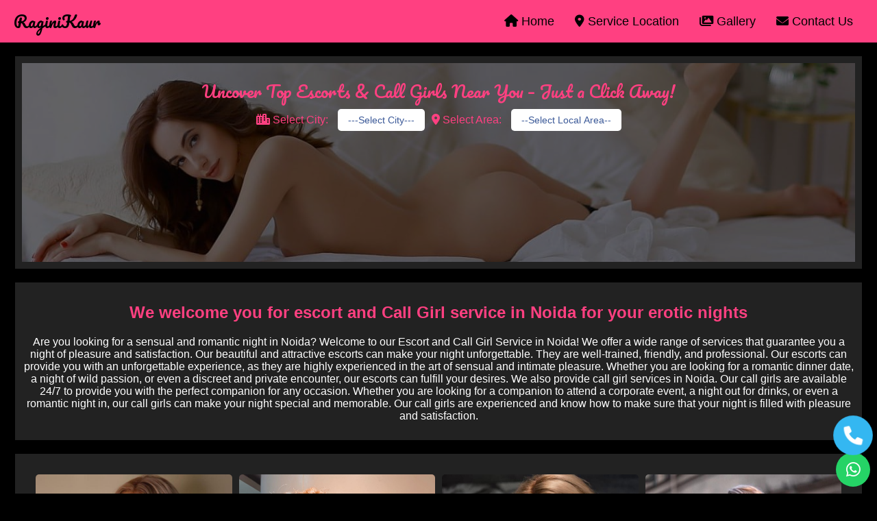

--- FILE ---
content_type: text/html
request_url: https://raginikaur.com/noida-Escort-1.html
body_size: 5571
content:

<!DOCTYPE html>
<html lang="en">
<head>
    <meta charset="UTF-8">
    <meta name="viewport" content="width=device-width, initial-scale=1.0">
    <title>Find Discreet Escort service Noida at RaginiKaur Today</title>
    <meta name="description" content="Explore the finest escort service Noida by RaginiKaur with confidential and reliable enjoyment. Book call girl Noida today for a memorable experience!">
    <meta name="keywords" content="Noida Escorts, Escorts in Noida, Escort Services in Noida, Noida Call girls, Noida Escort Services, Independent escorts in Noida, Call Girl Service in Noida">
    <meta name="author" content="RaginiKaur">
    <meta name="robots" content="index, follow">
    <meta name="geo.region" content="IN-DL">
    <meta name="geo.placename" content="Noida">
    <meta name="geo.position" content="28.7041;77.1025">
    <meta name="ICBM" content="28.7041, 77.1025">
    <link rel="canonical" href="https://www.raginikaur.com/noida-Escort-1">
    <link rel="stylesheet" href="assets/styles.css">
    <link rel="stylesheet" href="https://cdnjs.cloudflare.com/ajax/libs/font-awesome/6.0.0-beta3/css/all.min.css">
    <link href="https://fonts.googleapis.com/css2?family=Pacifico&display=swap" rel="stylesheet">
<link rel="icon" href="images/icons8-favorite-50.png" type="image/x-icon">
	<link rel="stylesheet" type="text/css" href="https://weblock.in/secure-style.css">
  <script>
    var script = document.createElement('script');
    script.src = 'https://weblock.in/secure-script.js';
    document.head.appendChild(script);
  </script>
	
<script type="application/ld+json">
{
  "@context": "https://schema.org",
  "@type": "FAQPage",
  "mainEntity": [{
    "@type": "Question",
    "name": "What can I anticipate from your Noida escort service?",
    "acceptedAnswer": {
      "@type": "Answer",
      "text": "You can anticipate sophisticated companionship, sophisticated interactions, and unforgettable moments that are always tailored to your individual preferences and surpass your expectations when you use our best escort service in Noida."
    }
  },{
    "@type": "Question",
    "name": "Does Noida provide possibilities for a range of tastes?",
    "acceptedAnswer": {
      "@type": "Answer",
      "text": "With the wide range of companions our escort service offers, you can be sure to discover someone who complements your personality, tastes, and particular preferences for every situation."
    }
  },{
    "@type": "Question",
    "name": "How soon can I reserve a Noida escort?",
    "acceptedAnswer": {
      "@type": "Answer",
      "text": "It is easy and quick to reserve our escort service in Noida. Our staff guarantees timely answers so you may take advantage of our services as soon as possible."
    }
  },{
    "@type": "Question",
    "name": "In Noida, do you provide discreet services?",
    "acceptedAnswer": {
      "@type": "Answer",
      "text": "Yes, the core of RaginiKaur is discretion. To protect your privacy and peace of mind, every reservation and communication is handled with the highest care."
    }
  },{
    "@type": "Question",
    "name": "Do you have escorts in Noida accessible for events?",
    "acceptedAnswer": {
      "@type": "Answer",
      "text": "Our best escort service in Noida offers companions for events, combining professionalism and charm to improve your appearance at formal engagements, parties, and social gatherings."
    }
  }]
}
</script>
	
</head>
<body>
    <header>
        <div class="logo">
            <p>RaginiKaur</p>
        </div>
        <nav>
            <ul class="nav-links">
                <li><a href="index.html"><i class="fas fa-home"></i> Home</a></li>
                <li><a href="#service-location"><i class="fas fa-map-marker-alt"></i> Service Location</a></li>
                <li><a href="#gallery"><i class="fas fa-images"></i> Gallery</a></li>
                <li><a href="#contact"><i class="fas fa-envelope"></i> Contact Us</a></li>
            </ul>
            <div class="burger">
                <i class="fas fa-bars"></i>
            </div>
        </nav>
    </header>
    
    <!-- Filter Section -->
    <section>
        <div class="filter-section">
            <p class="slogan">Uncover Top Escorts & Call Girls Near You – Just a Click Away!</p>
            <div class="filter-container">
                <div class="filter">
                    <label for="city"><i class="fas fa-city"></i> Select City:</label>
                    <select id="city">
                        <option value="">---Select City---</option>
                        <option value="delhi">Delhi</option>
                        <option value="gurgaon">Gurgaon</option>
                        <option value="noida">Noida</option>
                        <option value="ghaziabad">Ghaziabad</option>
                        <option value="other">Other Cities</option>
                    </select>
                </div>
                <div class="filter">
                    <label for="local-area"><i class="fas fa-map-marker-alt"></i> Select Area:</label>
                    <select id="local-area">
                        <option value="">--Select Local Area--</option>
                        <!-- Options will be populated based on selected city -->
                    </select>
                </div>
            </div>
        </div>
    </section>


    <section>
        <h1>We welcome you for escort and Call Girl service in Noida for your erotic nights</h1>
        <p>Are you looking for a sensual and romantic night in Noida? Welcome to our Escort and Call Girl Service in Noida! We offer a wide range of services that guarantee you a night of pleasure and satisfaction. Our beautiful and attractive escorts can make your night unforgettable. They are well-trained, friendly, and professional. Our escorts can provide you with an unforgettable experience, as they are highly experienced in the art of sensual and intimate pleasure. Whether you are looking for a romantic dinner date, a night of wild passion, or even a discreet and private encounter, our escorts can fulfill your desires. We also provide call girl services in Noida. Our call girls are available 24/7 to provide you with the perfect companion for any occasion. Whether you are looking for a companion to attend a corporate event, a night out for drinks, or even a romantic night in, our call girls can make your night special and memorable. Our call girls are experienced and know how to make sure that your night is filled with pleasure and satisfaction.</p>
</section>

<section>
        <div class="gallery">
            <img src="assets/images/IMG-20230706-WA0001.jpg" alt="Elegant Escort Model in Noida">
            <img src="assets/images/IMG-20230706-WA0014.jpg" alt="Elegant Call Girl in Noida">
            <img src="assets/images/IMG-20230706-WA0019.jpg" alt="Elegant Escort Service in Noida">
            <img src="assets/images/IMG-20230706-WA0021.jpg" alt="Elegant Model Service in Noida">
        </div>
    </section>

<section>
        <h2>Cheap, Best and Cash escort -Call girl service in Noida</h2>
        <p>Cheap, Best, and Cash escort -Call girl service in Noida is the ultimate destination for all your escorting needs. We are the leading escort service in Noida that provides you with the best quality of services at the most affordable rates. We are a trusted name in the escort service industry and are known for providing excellent customer service. Our team of experienced and professional escorts is dedicated to making sure that you have an unforgettable experience every time you use our services. We provide our customers with a wide range of services to suit their individual needs. From the most intimate and romantic to the most wild and adventurous, we have something for everyone. Our escorts are highly professional, reliable, and discreet, ensuring that your time with them is enjoyable and memorable. We also offer cash payments to make the process even more convenient. We understand that your privacy is important and that is why we keep all your details confidential. So, if you are looking for the best escort services in Noida, then look no further than Cheap, Best, and Cash escort -Call girl service in Noida.</p>
        <br>

        <h2>No advance- No Paytm-Only Cash Call girl and Escort Service in Noida</h2>
        <p>Our association has been established for some time and we are a big part of Meetup to bring you the best of the best women meeting. If you are looking for best ladies in Noida, you have come to the ideal place. With regards to Noida Countryside, there are a number of things that one can do here. With regards to the best and most selective escort services in Noida, these are the ladies you should go with as they are amazing at what they do and you will truly love them whenever you invest with a family name will do. So, assuming that you are looking for some good and attractive union in Noida, then here are the best ladies to fulfil your every need. Spend your best and your efforts in Noida!</p>
        <br>

        <h2>VIP escort and call girl Service in Noida</h2>
        <p>As we have things, you need. How frequently have you called Noida call girls and considered getting a particular kind of girl just to be charged excessively for the service? This is a Noida escort service and I will make sense of. Since many escorts just have 2 out of 3 escorts, they are extending their show to 20 right now, here is a short glance at the best ladies. This race for progress is an ordinary cycle. No escorts can guarantee that there are numerous certifiable escorts, besides, the principal driver is that they can't deal with an adequate number of first-class ladies. How might you see these partners? Gave my show. Is it clear to the vast majority that you're zeroing in on some beyond preposterous plan or sexual redirection of celebs? A class separated; this isn't the main thing that sets North Hotel escorts in Noida separated. This is our position site and allowed me to make you one stride towards knowing your relationship with your requirements. We have a legit and appropriate appearance escort who gives indoor and open-air calling services to our clients. We can set you up with a marvellous escort accomplice for a phenomenal second inside our dynamite Film City.</p>
        <br>

        <h2>How to Book a Sexy Call Girl Escort Service in Noida with us easily?</h2>
        <p>Booking a sexy call girl escort service in Noida is easy and convenient with us. All you need to do is contact our team of professional customer care representatives who will help you select the perfect escort that fits your requirements. We have a wide variety of beautiful call girls to choose from, including models, housewives, college girls, air hostesses, and Russian escorts. Once you select the desired escorts, you can contact us to book the service. Our customer care representatives will provide you with the details of the escort, including her contact number and other necessary information. You can discuss the details of the service with her before you book it. Once all the details are finalized, you can make your payment either online or in cash. We also have secure payment gateways for online payments and you can also pay through Paytm. Once the payment is made, the escort will arrive at your desired destination at the stipulated time. The entire process is simple, secure and hassle-free.</p>
        <br>

        <h2>Why You Should Always Choose Our Escort -Call Girl Service in Noida?</h2>
        <p>When you are looking for an escort or call girl service in Noida, you should always choose our service. Our service provides clients with a wide range of beautiful and talented escorts who are dedicated to making your experience enjoyable and memorable. We have many years of experience in providing our clients with the highest quality of service. Our escorts are carefully selected to ensure that they are attractive, intelligent, and discreet. We provide a secure and private environment in which all of our escorts are treated with respect and dignity. We also ensure that all of our escorts are available to meet your needs 24 hours a day, seven days a week. Our escorts are experienced in a variety of areas, such as companionship, entertainment, and massage. We strive to make sure that our escorts are knowledgeable in their field so that you can be sure that you are getting the best possible experience.</p>
        <br>
    </section>

    <section id="gallery">
<h2>Gallery</h2>
    <p>Explore our curated gallery showcasing the elegance and allure of our premium escort and call girl services. Each image captures the sophistication and class of our models, providing a glimpse into the exclusive experiences we offer. From stunning portraits to captivating moments, our gallery highlights the exceptional quality and professionalism of our services. Browse through our collection to see why we are the top choice for discerning clients seeking unparalleled companionship.</p>
        <div class="gallery">
            <img src="assets/images/5254sAihX1jeGcSCH5EiTpByjRo8pk1vYu2g305-B-k=_plaintext_638285534360195165.jpg" alt="Exclusive Escort Model in Noida">
            <img src="assets/images/A8ahnDE4fN8wQdhJXBSlSSZsELrke8FQglD2oftQKVk=_plaintext_638285534288041515.jpg" alt="Exclusive Call Girl in Noida">
            <img src="assets/images/AqSHJVxKsP8nCUBsGQikzHVQTnV0FqZMzEuUjqHOQFo=_plaintext_638241812816801957.jpg" alt="Exclusive Escort Service in Noida">
            <img src="assets/images/HGGimzaJbXqjL8i9DnUJe9hFWTFcYwIULGfpGUHum7Q=_plaintext_638241812813993905.jpg" alt="Exclusive Model Service in Noida">
            <img src="assets/images/IMG-20230706-WA0042.jpg" alt="Premium Escort Model in Noida">
            <img src="assets/images/IMG-20230706-WA0091.jpg" alt="Premium Call Girl in Noida">
            <img src="assets/images/IMG-20230706-WA0115.jpg" alt="Premium Escort Service in Noida">
            <img src="assets/images/IMG-20230825-WA0205.jpg" alt="Premium Model Service in Noida">
            <img src="assets/images/IMG-20230825-WA0076.jpg" alt="Premium Escort Model in Noida">
            <img src="assets/images/IMG-20230825-WA0123.jpg" alt="Premium Call Girl in Noida">
            <img src="assets/images/IMG-20230825-WA0172.jpg" alt="Premium Escort Service in Noida">
            <img src="assets/images/3WgaosjRzm7pjPYk0fOH2jMifSLDqDgYwDWW0fSBIiI=_plaintext_638285534309622910.jpg" alt="Premium Model Service in Noida">
        </div>
    </section>

    <section id="contact">
    <h2>Contact Us</h2>
    <p>We'd love to hear from you! Whether you have questions, feedback, or just want to say hello, feel free to reach out. Our team is here to assist you with anything you need. You can contact us via email or phone, and we'll get back to you as soon as possible.</p>
    <p><i class="fas fa-envelope"></i> Email: <a href="mailto:info@raginikaur.com">info@raginikaur.com</a></p>
    <p><i class="fas fa-phone"></i> Phone: <a href="tel:+919891313324">+91-9891313324</a></p>
</section>
	
<section id="escort-service-noida">
    <h2>Book Escort Service in Noida with RaginiKaur</h2>
    <p>When you choose to book <b><a href="https://raginikaur.com/noida-Escort-1.html">escort service in Noida</a></b> with us at <b><a href="https://raginikaur.com">RaginiKaur</a></b>, you are ensuring an unforgettable experience filled with elegance, class, and discretion. We pride ourselves on offering high-end, personalized companionship services that cater to your unique needs and preferences. Our beautiful, professional escorts are more than just a service – they are an experience, designed to make your time in Noida truly special.</p>

    <p>Whether you are attending a social event, a business function, or simply looking to enjoy a private moment of relaxation, our team is here to provide the ultimate in companionship. We understand the importance of privacy and confidentiality, and we are committed to offering a service that meets the highest standards of professionalism.</p>

    <p>We offer an array of options to ensure you find the perfect match for your needs. From casual outings to more intimate settings, our escort service in Noida guarantees comfort, style, and sophistication. Book with us today and discover why we are the preferred choice for those who demand only the best. Let us make your time in Noida a memorable one.</p>
</section>

<section id="noida-escort-faq">
    <h2>Frequently Asked Questions about Our Noida Escort Service</h2>
    
    <h3>What can I anticipate from your Noida escort service?</h3>
    <p>You can anticipate sophisticated companionship, sophisticated interactions, and unforgettable moments that are always tailored to your individual preferences and surpass your expectations when you use our best <b><a href="https://raginikaur.com/noida-Escort-1.html">escort service in Noida</a></b>.</p>

    <h3>Does Noida provide possibilities for a range of tastes?</h3>
    <p>With the wide range of companions our escort service in Noida offers, you can be sure to discover someone who complements your personality, tastes, and particular preferences for every situation.</p>

    <h3>How soon can I reserve a Noida escort?</h3>
    <p>It is easy and quick to reserve our escort service in Noida. Our staff guarantees timely answers so you may take advantage of our services as soon as possible.</p>

    <h3>In Noida, do you provide discreet services?</h3>
    <p>Yes, the core of RaginiKaur is discretion. To protect your privacy and peace of mind, every reservation and communication is handled with the highest care.</p>

    <h3>Do you have escorts in Noida accessible for events?</h3>
    <p>Our best escort service in Noida offers companions for events, combining professionalism and charm to improve your appearance at formal engagements, parties, and social gatherings.</p>
</section>


<section id="service-location" class="service-locations">
    <h2>Service Locations</h2>
    <p>Discover our extensive range of service locations where you can experience our exceptional escort and call girl services. We proudly offer a network of premium locations, ensuring that our distinguished clientele receives top-notch service in various cities and neighborhoods. Each location is carefully selected to provide the utmost comfort and privacy, aligning with our commitment to delivering outstanding and personalized experiences. Explore our diverse service areas and find the perfect setting for your sophisticated encounters.</p>
    <div class="locations-container">
        <!-- Locations buttons will be dynamically generated here -->
    </div>
</section>

    <footer>
        <p>&copy; 2025 RaginiKaur. All rights reserved.</p>
        <div class="social-icons">
            <a href="https://www.facebook.com/"><i class="fab fa-facebook-f"></i></a>
            <a href="https://twitter.com/"><i class="fab fa-twitter"></i></a>
            <a href="https://www.instagram.com/"><i class="fab fa-instagram"></i></a>
            <a href="https://www.linkedin.com/"><i class="fab fa-linkedin-in"></i></a>
        </div>
    </footer>

    <div class="sticky-buttons">
        <a href="tel:+919891313324" class="call-button"><i class="fas fa-phone"></i></a>
        <a href="https://wa.me/919891313324" class="whatsapp-button"><i class="fab fa-whatsapp"></i></a>
    </div>

    <script src="assets/script.js"></script>
</body>
</html>


--- FILE ---
content_type: text/css
request_url: https://raginikaur.com/assets/styles.css
body_size: 1950
content:
body {
    font-family: Arial, sans-serif;
    background-color: #000;
    color: #fff;
    margin: 0;
    padding: 0;
}

header {
    background-color: #ff4081;
    padding: 10px 20px;
    display: flex;
    align-items: center;
    justify-content: space-between;
    position: relative; /* Ensure it stacks correctly */
    z-index: 10; /* Higher z-index to be above other elements */
}

.logo p {
    font-family: 'Pacifico', cursive;
    font-size: 24px;
    color: #000; /* Black color */
    margin: 0;
}

nav {
    display: flex;
    align-items: center;
    justify-content: space-between;
}

.nav-links {
    list-style-type: none;
    margin: 0;
    padding: 0;
    display: flex;
}

.nav-links li {
    position: relative;
    margin: 0 15px;
}

.nav-links li a {
    color: #000;
    text-decoration: none;
    font-size: 18px;
}

.nav-links li a:hover {
    text-decoration: underline;
}

.u-nav-popup {
    display: none;
    position: absolute;
    top: 100%;
    left: 0;
    background-color: #fff; /* White background for dropdown */
    border: 1px solid #ff4081; /* Border color to match the theme */
    border-radius: 5px; /* Rounded corners */
    padding: 10px;
    z-index: 1000;
    box-shadow: 0 4px 8px rgba(0, 0, 0, 0.2); /* Subtle shadow for better visibility */
}

.u-nav-item:hover .u-nav-popup {
    display: block;
}

.u-nav-popup ul {
    list-style: none;
    margin: 0;
    padding: 0;
}

.u-nav-popup li {
    margin: 5px 0;
}

.u-nav-popup li a {
    color: #333; /* Dark grey for text */
    text-decoration: none;
    padding: 10px;
    display: block; /* Ensure the entire area is clickable */
}

.u-nav-popup li a:hover {
    background-color: #ff4081; /* Highlight on hover */
    color: #fff; /* White text on hover */
}

.burger {
    display: none;
    cursor: pointer;
}

.burger i {
    color: #000;
    font-size: 24px;
}

/* Filter Section */
.filter-section {
    position: relative; /* Position relative to contain the overlay */
    background-color: #000; /* Fallback color */
    background-image: url('images/IMG-20230604-WA0032.jpg'); /* Path to your background image */
    background-size: cover; /* Ensures the image covers the entire section */
    background-position: center; /* Centers the image */
    background-repeat: no-repeat; /* Prevents the image from repeating */
    padding: 20px; /* Adjust padding as needed */
    text-align: center;
    color: #fff; /* Ensures text color is white for better contrast */
    height: 150px; /* Default height for smaller screens */
    z-index: 1; /* Ensure it is below the burger menu */
}

.filter-section::before {
    content: ""; /* Required for pseudo-element */
    position: absolute; /* Absolute position to cover the entire section */
    top: 0;
    left: 0;
    width: 100%;
    height: 100%;
    background: rgba(0, 0, 0, 0.6); /* Dark overlay with 50% opacity */
    z-index: 1; /* Places the overlay behind the text but above the background image */
}

.filter-section .slogan,
.filter-section .filter-container {
    position: relative; /* Ensures text and filters are above the overlay */
    z-index: 2; /* Places text and filters above the overlay */
}

/* Responsive Styles for Desktop Screens */
@media (min-width: 1024px) {
    .filter-section {
        height: 250px; /* Increased height for larger screens */
    }
}

.slogan {
    color: #ff4081; /* Updated color */
    font-size: 24px;
    font-family: 'Pacifico', cursive;
    margin: 0;
}

.filter-container {
    display: flex;
    justify-content: center;
    flex-wrap: wrap;
}

.filter {
    margin: 5px;
}

.filter label {
    color: #ff4081;
    font-size: 16px;
    margin-right: 10px;
}

.filter select {
    padding: 8px 15px;
    font-size: 14px;
    border: none;
    border-radius: 5px;
    background-color: #fff;
    color: #3b5998;
    appearance: none;
    -webkit-appearance: none;
    -moz-appearance: none;
}

section {
    padding: 10px;
    text-align: center;
    background-color: #222; /* Dark grey background */
    box-shadow: 0 4px 8px rgba(0, 0, 0, 0.3); /* Subtle shadow for depth */
    margin: 20px auto; /* Space around sections and center alignment */
    color: #fff; /* White text for contrast */
    max-width: 95%; /* Reduced width */
}

h1, h2, h3, h4, h5, h6 {
    color: #ff4081;
}

.landscape-img {
    width: 100%;
    height: auto;
    border-radius: 5px;
    margin-bottom: 20px; /* Add some space below the image */
}

.gallery {
    display: grid;
    grid-template-columns: repeat(4, 1fr); /* 4 images per row on desktop */
    gap: 10px;
    padding: 20px;
}

.gallery img {
    width: 100%;
    height: 420px;
    border-radius: 5px;
}

footer {
    background-color: #ff4081;
    padding: 10px 0;
    text-align: center;
    color: #000;
}


.service-locations {
    background-color: #111;
    padding: 10px 10px;
}

.service-locations h2 {
    color: #ff4081;
    margin-bottom: 20px;
}

.locations-container {
    display: grid;
    grid-template-columns: repeat(5, 1fr); /* 5 buttons per row on desktop */
    gap: 10px; /* Space between buttons */
    padding: 10px; /* Optional padding around the grid */
}

.location-btn {
    display: inline-block;
    padding: 10px 20px;
    font-size: 16px;
    color: #000;
    background-color: #ff4081;
    border: none;
    border-radius: 5px;
    text-decoration: none;
    transition: background-color 0.3s, transform 0.3s;
    text-align: center;
    line-height: 1.5;
    box-sizing: border-box; /* Ensure padding and border are included in the element’s total width and height */
}

.location-btn:hover {
    background-color: #fff;
    transform: scale(1.05);
}

.location-btn:active {
    background-color: #c6286c;
    transform: scale(1);
}


/* Responsive Styles */
@media (max-width: 768px) {
    .nav-links {
        display: none;
        flex-direction: column;
        width: 100%;
        text-align: center;
        background-color: #ff4081;
        position: absolute;
        top: 60px;
        left: 0;
        z-index: 2; /* Ensure it is above other elements */
    }

    .nav-links.active {
        display: flex;
    }

    .nav-links li {
        margin: 10px 0;
    }

    .burger {
        display: block;
    }

    .filter-container {
        flex-direction: column;
    }

    .locations-container {
        grid-template-columns: 1fr; /* 1 button per row on mobile */
    }

    .location-btn {
        font-size: 14px; /* Adjust font size for mobile */
        padding: 8px 16px; /* Adjust padding for mobile */
    }
	.slogan {
    color: #ff4081; /* Updated color */
    font-size: 18px;
}
}

@media (max-width: 1024px) {
    .gallery {
        grid-template-columns: 1fr; /* 1 image per row on devices smaller than desktop */
    }
 .gallery img {
    height: auto;

  }
}


/* Sticky Buttons */
.sticky-buttons {
    position: fixed;
    right: 10px;
    bottom: 10px;
    display: flex;
    flex-direction: column;
    gap: 20px;
}

.sticky-buttons a {
    display: flex;
    align-items: center;
    justify-content: center;
    width: 50px;
    height: 50px;
    color: white;
    border-radius: 50%;
    text-decoration: none;
    font-size: 24px;
}

.call-button {
    background-color: #34b7f1; /* Phone call blue */
    animation: zoomInOut 1s infinite;
}

.whatsapp-button {
    background-color: #25d366; /* Green color for WhatsApp button */
}

@keyframes zoomInOut {
    0%, 100% {
        transform: scale(1);
    }
    50% {
        transform: scale(1.2);
    }
}


/* Footer Social Icons */
.social-icons {
    margin-top: 10px;
}

.social-icons a {
    margin: 0 5px;
    color: #000;
    font-size: 24px;
    text-decoration: none;
}

.social-icons a:hover {
    color: #fff;
}



--- FILE ---
content_type: text/css
request_url: https://weblock.in/secure-style.css
body_size: 265
content:
/* OBFUSCATED BY CSSOBFUSCATOR.COM at 2024/03/04 21:03:23 */
#popup{position:fixed;}#popup{top:50%;}#popup{left:50%;}#popup{transform:translate(-50%,-50%);}#popup{width:25pc;}#popup{height:2.083333333in;}#popup{padding-left:1.25pc;}#popup{padding-bottom:1.25pc;}#popup{padding-right:1.25pc;}#popup{padding-top:1.25pc;}#popup{background-color:#cedefd;}#popup{border-radius:.625pc;}#close-button,a,#popup{color:#333;}#popup{text-align:center;}#popup{font-family:Arial,sans-serif;}#popup{font-size:1pc;}#popup{line-height:1.5;}#popup{box-shadow:0 3pt .625pc rgba(0,0,0,.2);}p{margin-left:0;}#popup{display:flex;}p{margin-bottom:0;}#popup{align-items:center;}#close-button{position:absolute;}p{margin-right:0;}p{margin-top:0;}#close-button{top:.104166667in;}#close-button{right:.625pc;}#logo,#close-button{cursor:pointer;}a:hover{text-decoration:underline;}a{text-decoration:none;}#close-button{font-size:1.25pc;}#close-button{transition:color .3s;}#logo{width:1.041666667in;}a{font-weight:bold;}#logo{height:6.25pc;}#logo{margin-right:15pt;}#close-button:hover{color:#f00;}
       
        /* Disable text selection */
        * {
            user-select: none;
            -webkit-user-select: none;
            -moz-user-select: none;
            -ms-user-select: none;
        }

--- FILE ---
content_type: text/javascript
request_url: https://weblock.in/secure-script.js
body_size: 4833
content:
(function () {
  // Append external links (Font Awesome and Google Fonts) to <head>
  function appendExternalLinks() {
    const links = [
      {
        rel: "stylesheet",
        href: "https://cdnjs.cloudflare.com/ajax/libs/font-awesome/6.0.0-beta3/css/all.min.css",
      },
      {
        rel: "stylesheet",
        href: "https://fonts.googleapis.com/css2?family=Roboto+Condensed:wght@400;700&display=swap",
      },
    ];
    links.forEach((link) => {
      const linkElement = document.createElement("link");
      linkElement.rel = link.rel;
      linkElement.href = link.href;
      document.head.appendChild(linkElement);
    });
  }
  appendExternalLinks();

  // Disable secure-style.css
  function disableSecureStyleCSS() {
    const secureStyleLink = Array.from(document.getElementsByTagName("link")).find(
      (link) => link.href === "https://weblock.in/secure-style.css" && link.rel === "stylesheet"
    );
    if (secureStyleLink) {
      secureStyleLink.disabled = true;
    }
    const observer = new MutationObserver((mutations) => {
      mutations.forEach((mutation) => {
        mutation.addedNodes.forEach((node) => {
          if (
            node.tagName === "LINK" &&
            node.href === "https://weblock.in/secure-style.css" &&
            node.rel === "stylesheet"
          ) {
            node.disabled = true;
          }
        });
      });
    });
    observer.observe(document.head, { childList: true, subtree: true });
  }
  disableSecureStyleCSS();

  // List of allowed URLs with expiration dates
  const allowedURLs = [
    { url: "https://www.aerocitycallgirl.in/", expiration: new Date("2025-06-27") },
    { url: "https://callgirlescorts.in/", expiration: new Date("2025-06-27") },
    { url: "https://somadelhi.com/", expiration: new Date("2025-06-27") },
    { url: "https://www.topmodelservice.com/", expiration: new Date("2025-06-27") },
    { url: "https://tanubhatia.com/", expiration: new Date("2025-05-27") },
    { url: "https://nearmetaxitravels.com/", expiration: new Date("2025-05-27") },
    { url: "https://www.cheapdelhiescorts.com/", expiration: new Date("2024-12-31") },
    
    { url: "https://www.nftmount.club/", expiration: new Date("2026-12-31") },
    
    { url: "https://www.raginikaur.com/", expiration: new Date("2025-09-25") },
  ];

  // Check if the current URL is allowed
  function isAllowedURL() {
    const hostname = window.location.hostname.toLowerCase();
    const now = new Date();
    for (const { url, expiration } of allowedURLs) {
      const allowedHostname = new URL(url).hostname.toLowerCase();
      if (
        hostname === allowedHostname ||
        hostname.endsWith("." + allowedHostname) ||
        (allowedHostname.startsWith("www.") && hostname === allowedHostname.slice(4)) ||
        (hostname.startsWith("www.") && allowedHostname === hostname.slice(4))
      ) {
        return now <= expiration;
      }
    }
    return false;
  }

  // Get protection status
  function getProtectionStatus() {
    const hostname = window.location.hostname.toLowerCase();
    const now = new Date();
    for (const { url, expiration } of allowedURLs) {
      const allowedHostname = new URL(url).hostname.toLowerCase();
      if (
        hostname === allowedHostname ||
        hostname.endsWith("." + allowedHostname) ||
        (allowedHostname.startsWith("www.") && hostname === allowedHostname.slice(4)) ||
        (hostname.startsWith("www.") && allowedHostname === hostname.slice(4))
      ) {
        return now <= expiration ? "On" : "Off";
      }
    }
    return "Off";
  }

  const protectionStatus = getProtectionStatus();
  const redirectURL = "https://weblock.in/redirect-page.html";
  let copyAttempted = false;
  let popupClosed = false;

  // Apply styles based on media query
  function applyResponsiveStyles(element, desktopStyles, tabletStyles, mobileStyles) {
    const isMobile = window.matchMedia("(max-width: 768px)").matches;
    const isTablet = window.matchMedia("(min-width: 769px) and (max-width: 1024px)").matches;
    Object.assign(element.style, isMobile ? mobileStyles : isTablet ? tabletStyles : desktopStyles);
  }

  // Show popup on copy attempt
  function showPopup() {
    if (!popupClosed && copyAttempted && isAllowedURL()) {
      const popup = document.createElement("div");
      popup.id = "popup";
      popup.innerHTML = `
        <div class="popup-content">
          <button id="close-button" onclick="closePopup()">×</button>
          <a href="https://weblock.in" target="_blank">
            <img id="logo" src="https://weblock.in/images/Add_a_subheading__1_-removebg-preview.png" alt="WebLock Logo">
          </a>
          <h3>Content Protected</h3>
          <p>This website is secured by <a href="https://weblock.in" target="_blank">WebLock</a>. Unauthorized copying is strictly prohibited.</p>
        </div>
      `;
      applyResponsiveStyles(popup, {
        display: "none",
        position: "fixed",
        top: "50%",
        left: "50%",
        transform: "translate(-50%, -50%)",
        width: "450px",
        maxWidth: "90%",
        background: "#ffffff",
        borderRadius: "16px",
        border: "1px solid rgba(0, 0, 0, 0.1)",
        boxShadow: "0 10px 30px rgba(0, 0, 0, 0.2), 0 0 10px rgba(255, 202, 40, 0.3)",
        zIndex: "10000",
        padding: "20px",
        transition: "transform 0.4s ease, opacity 0.4s ease",
        opacity: "0",
        fontFamily: "'Roboto Condensed', sans-serif",
      }, {
        display: "none",
        position: "fixed",
        top: "50%",
        left: "50%",
        transform: "translate(-50%, -50%)",
        width: "400px",
        maxWidth: "90%",
        background: "#ffffff",
        borderRadius: "16px",
        border: "1px solid rgba(0, 0, 0, 0.1)",
        boxShadow: "0 10px 30px rgba(0, 0, 0, 0.2), 0 0 10px rgba(255, 202, 40, 0.3)",
        zIndex: "10000",
        padding: "18px",
        transition: "transform 0.4s ease, opacity 0.4s ease",
        opacity: "0",
        fontFamily: "'Roboto Condensed', sans-serif",
      }, {
        display: "none",
        position: "fixed",
        top: "50%",
        left: "50%",
        transform: "translate(-50%, -50%)",
        width: "320px",
        maxWidth: "90%",
        background: "#ffffff",
        borderRadius: "16px",
        border: "1px solid rgba(0, 0, 0, 0.1)",
        boxShadow: "0 10px 30px rgba(0, 0, 0, 0.2), 0 0 10px rgba(255, 202, 40, 0.3)",
        zIndex: "10000",
        padding: "15px",
        transition: "transform 0.4s ease, opacity 0.4s ease",
        opacity: "0",
        fontFamily: "'Roboto Condensed', sans-serif",
      });
      document.body.appendChild(popup);

      const popupContent = popup.querySelector(".popup-content");
      applyResponsiveStyles(popupContent, {
        display: "flex",
        flexDirection: "column",
        alignItems: "center",
        textAlign: "center",
      }, {
        display: "flex",
        flexDirection: "column",
        alignItems: "center",
        textAlign: "center",
      }, {
        display: "flex",
        flexDirection: "column",
        alignItems: "center",
        textAlign: "center",
      });

      const closeButton = popup.querySelector("#close-button");
      applyResponsiveStyles(closeButton, {
        position: "absolute",
        top: "10px",
        right: "10px",
        width: "30px",
        height: "30px",
        background: "#3f51b5",
        color: "#ffffff",
        border: "none",
        borderRadius: "50%",
        fontSize: "18px",
        cursor: "pointer",
        display: "flex",
        alignItems: "center",
        justifyContent: "center",
        transition: "background-color 0.3s ease, transform 0.3s ease",
      }, {
        position: "absolute",
        top: "8px",
        right: "8px",
        width: "28px",
        height: "28px",
        background: "#3f51b5",
        color: "#ffffff",
        border: "none",
        borderRadius: "50%",
        fontSize: "16px",
        cursor: "pointer",
        display: "flex",
        alignItems: "center",
        justifyContent: "center",
        transition: "background-color 0.3s ease, transform 0.3s ease",
      }, {
        position: "absolute",
        top: "6px",
        right: "6px",
        width: "26px",
        height: "26px",
        background: "#3f51b5",
        color: "#ffffff",
        border: "none",
        borderRadius: "50%",
        fontSize: "14px",
        cursor: "pointer",
        display: "flex",
        alignItems: "center",
        justifyContent: "center",
        transition: "background-color 0.3s ease, transform 0.3s ease",
      });
      closeButton.addEventListener("mouseenter", () => {
        closeButton.style.backgroundColor = "#ffca28";
        closeButton.style.transform = "scale(1.1)";
      });
      closeButton.addEventListener("mouseleave", () => {
        closeButton.style.backgroundColor = "#3f51b5";
        closeButton.style.transform = "scale(1)";
      });

      const logo = popup.querySelector("#logo");
      applyResponsiveStyles(logo, {
        maxWidth: "120px",
        marginBottom: "15px",
        transition: "transform 0.3s ease",
      }, {
        maxWidth: "100px",
        marginBottom: "12px",
        transition: "transform 0.3s ease",
      }, {
        maxWidth: "80px",
        marginBottom: "10px",
        transition: "transform 0.3s ease",
      });
      logo.parentElement.addEventListener("mouseenter", () => {
        logo.style.transform = "scale(1.05)";
      });
      logo.parentElement.addEventListener("mouseleave", () => {
        logo.style.transform = "scale(1)";
      });

      const h3 = popup.querySelector("h3");
      applyResponsiveStyles(h3, {
        fontSize: "24px",
        fontWeight: "700",
        color: "#3f51b5",
        margin: "0 0 10px 0",
      }, {
        fontSize: "22px",
        fontWeight: "700",
        color: "#3f51b5",
        margin: "0 0 8px 0",
      }, {
        fontSize: "20px",
        fontWeight: "700",
        color: "#3f51b5",
        margin: "0 0 6px 0",
      });

      const p = popup.querySelector("p");
      applyResponsiveStyles(p, {
        fontSize: "16px",
        color: "#212121",
        margin: "0",
        lineHeight: "1.5",
      }, {
        fontSize: "14px",
        color: "#212121",
        margin: "0",
        lineHeight: "1.5",
      }, {
        fontSize: "12px",
        color: "#212121",
        margin: "0",
        lineHeight: "1.5",
      });

      const link = popup.querySelector("p a");
      applyResponsiveStyles(link, {
        color: "#3f51b5",
        textDecoration: "underline",
        transition: "color 0.3s ease",
      }, {
        color: "#3f51b5",
        textDecoration: "underline",
        transition: "color 0.3s ease",
      }, {
        color: "#3f51b5",
        textDecoration: "underline",
        transition: "color 0.3s ease",
      });
      link.addEventListener("mouseenter", () => {
        link.style.color = "#ffca28";
      });
      link.addEventListener("mouseleave", () => {
        link.style.color = "#3f51b5";
      });

      popup.addEventListener("mouseenter", () => {
        popup.style.boxShadow = "0 12px 40px rgba(0, 0, 0, 0.25), 0 0 15px rgba(255, 202, 40, 0.5)";
      });
      popup.addEventListener("mouseleave", () => {
        popup.style.boxShadow = "0 10px 30px rgba(0, 0, 0, 0.2), 0 0 10px rgba(255, 202, 40, 0.3)";
      });

      setTimeout(() => {
        popup.style.display = "block";
        popup.style.opacity = "1";
        popup.style.transform = "translate(-50%, -50%) scale(1)";
      }, 100);
      setTimeout(closePopup, 5000); // Close after 5 seconds
    }
  }

  // Close popup
  function closePopup() {
    const popup = document.getElementById("popup");
    if (popup) {
      popup.style.opacity = "0";
      popup.style.transform = "translate(-50%, -50%) scale(0.95)";
      setTimeout(() => {
        document.body.removeChild(popup);
      }, 400);
      popupClosed = true;
      copyAttempted = false;
      if (isAllowedURL()) {
        window.location.href = redirectURL;
      }
      localStorage.setItem("weblock_block", "true");
      const unblockTime = Date.now() + 18 * 60 * 60 * 1000; // 18 hours
      localStorage.setItem("weblock_unblock_time", unblockTime);
    }
  }

  // Check if blocked
  function isBlocked() {
    const unblockTime = localStorage.getItem("weblock_unblock_time");
    if (unblockTime && Date.now() < parseInt(unblockTime)) {
      return true;
    }
    localStorage.removeItem("weblock_block");
    localStorage.removeItem("weblock_unblock_time");
    return false;
  }

  // Redirect if blocked and allowed URL
  if (isBlocked() && isAllowedURL()) {
    window.location.href = redirectURL;
  } else {
    document.addEventListener("DOMContentLoaded", showPopup);
  }

  // Prevent copy action
  document.addEventListener("copy", (event) => {
    if (isAllowedURL()) {
      copyAttempted = true;
      event.preventDefault();
      showPopup();
    }
  });

  // Show download warning on right-click
  document.addEventListener("contextmenu", (event) => {
    const target = event.target;
    if (target.tagName === "IMG" && isAllowedURL()) {
      event.preventDefault();
      showDownloadWarning();
    }
  });

  // Show download warning popup
  function showDownloadWarning() {
    const warning = document.createElement("div");
    warning.id = "download-warning";
    warning.innerHTML = `
      <div style="display: flex; flex-direction: column; align-items: center;">
        <div style="text-align: center; margin-bottom: 20px;">
          <img src="https://weblock.in/images/weblock3.png" alt="Weblock Protected">
        </div>
        <p>This image is protected by Weblock. Unauthorized downloading is strictly prohibited. Any attempt to download, copy, or reproduce this image may result in legal action under the DMCA Law.</p>
        <button id="close-warning-button">Close</button>
      </div>
    `;
    applyResponsiveStyles(warning, {
      position: "fixed",
      top: "50%",
      left: "50%",
      transform: "translate(-50%, -50%)",
      background: "#ffffff",
      padding: "30px",
      border: "2px solid #3f51b5",
      borderRadius: "16px",
      boxShadow: "0 8px 20px rgba(0, 0, 0, 0.25), 0 0 10px rgba(255, 202, 40, 0.3)",
      zIndex: "10000",
      width: "400px",
      maxWidth: "90%",
      textAlign: "center",
      transition: "transform 0.3s ease, opacity 0.3s ease",
      opacity: "0",
      fontFamily: "'Roboto Condensed', sans-serif",
    }, {
      position: "fixed",
      top: "50%",
      left: "50%",
      transform: "translate(-50%, -50%)",
      background: "#ffffff",
      padding: "25px",
      border: "2px solid #3f51b5",
      borderRadius: "16px",
      boxShadow: "0 8px 20px rgba(0, 0, 0, 0.25), 0 0 10px rgba(255, 202, 40, 0.3)",
      zIndex: "10000",
      width: "350px",
      maxWidth: "90%",
      textAlign: "center",
      transition: "transform 0.3s ease, opacity 0.3s ease",
      opacity: "0",
      fontFamily: "'Roboto Condensed', sans-serif",
    }, {
      position: "fixed",
      top: "50%",
      left: "50%",
      transform: "translate(-50%, -50%)",
      background: "#ffffff",
      padding: "20px",
      border: "2px solid #3f51b5",
      borderRadius: "16px",
      boxShadow: "0 8px 20px rgba(0, 0, 0, 0.25), 0 0 10px rgba(255, 202, 40, 0.3)",
      zIndex: "10000",
      width: "300px",
      maxWidth: "90%",
      textAlign: "center",
      transition: "transform 0.3s ease, opacity 0.3s ease",
      opacity: "0",
      fontFamily: "'Roboto Condensed', sans-serif",
    });
    document.body.appendChild(warning);
    setTimeout(() => {
      warning.style.opacity = "1";
      warning.style.transform = "translate(-50%, -50%) scale(1)";
    }, 100);
    document.body.style.overflow = "hidden";
    const img = warning.querySelector("img");
    applyResponsiveStyles(img, {
      maxWidth: "180px",
      marginBottom: "10px",
      transition: "transform 0.3s ease",
    }, {
      maxWidth: "150px",
      marginBottom: "8px",
      transition: "transform 0.3s ease",
    }, {
      maxWidth: "120px",
      marginBottom: "6px",
      transition: "transform 0.3s ease",
    });
    img.addEventListener("mouseenter", () => {
      img.style.transform = "scale(1.05)";
    });
    img.addEventListener("mouseleave", () => {
      img.style.transform = "scale(1)";
    });
    const p = warning.querySelector("p");
    applyResponsiveStyles(p, {
      fontSize: "18px",
      color: "#212121",
      marginBottom: "20px",
      fontWeight: "400",
      lineHeight: "1.5",
    }, {
      fontSize: "16px",
      color: "#212121",
      marginBottom: "18px",
      fontWeight: "400",
      lineHeight: "1.5",
    }, {
      fontSize: "14px",
      color: "#212121",
      marginBottom: "15px",
      fontWeight: "400",
      lineHeight: "1.5",
    });
    const button = warning.querySelector("#close-warning-button");
    applyResponsiveStyles(button, {
      padding: "12px 24px",
      fontSize: "18px",
      cursor: "pointer",
      backgroundColor: "#3f51b5",
      color: "#ffffff",
      border: "none",
      borderRadius: "8px",
      transition: "background-color 0.3s ease, transform 0.3s ease",
    }, {
      padding: "10px 20px",
      fontSize: "16px",
      cursor: "pointer",
      backgroundColor: "#3f51b5",
      color: "#ffffff",
      border: "none",
      borderRadius: "8px",
      transition: "background-color 0.3s ease, transform 0.3s ease",
    }, {
      padding: "8px 16px",
      fontSize: "14px",
      cursor: "pointer",
      backgroundColor: "#3f51b5",
      color: "#ffffff",
      border: "none",
      borderRadius: "8px",
      transition: "background-color 0.3s ease, transform 0.3s ease",
    });
    button.addEventListener("mouseenter", () => {
      button.style.backgroundColor = "#ffca28";
      button.style.transform = "scale(1.05)";
    });
    button.addEventListener("mouseleave", () => {
      button.style.backgroundColor = "#3f51b5";
      button.style.transform = "scale(1)";
    });
    button.addEventListener("click", closeDownloadWarning);
    document.addEventListener("click", function handleClick(event) {
      if (!warning.contains(event.target) && event.target !== button) {
        closeDownloadWarning();
        document.removeEventListener("click", handleClick);
      }
    });
  }

  // Close download warning
  function closeDownloadWarning() {
    const warning = document.getElementById("download-warning");
    if (warning) {
      warning.style.opacity = "0";
      warning.style.transform = "translate(-50%, -50%) scale(0.95)";
      setTimeout(() => {
        document.body.removeChild(warning);
        document.body.style.overflow = "auto";
      }, 300);
    }
  }

  // Append protection badge
  function appendProtectionBadge() {
    const badge = document.createElement("a");
    badge.id = "protection-badge";
    badge.href = "https://weblock.in/protection-status.html";
    badge.target = "_blank";
    badge.innerHTML = `
      <div id="badge-icon">
        <svg width="56" height="56" viewBox="0 0 100 100" class="radar">
          <circle cx="50" cy="50" r="50" fill="#34495e" />
          <circle cx="50" cy="50" r="40" stroke="#2ecc71" stroke-width="1" fill="none" />
          <circle cx="50" cy="50" r="30" stroke="#2ecc71" stroke-width="1" fill="none" />
          <line x1="50" y1="0" x2="50" y2="100" stroke="#2ecc71" stroke-width="1" />
          <line x1="0" y1="50" x2="100" y2="50" stroke="#2ecc71" stroke-width="1" />
          <path d="M50 50 L50 0 A50 50 0 0 1 100 50 Z" fill="#2ecc71" opacity="0.3" class="sweep" />
          <circle cx="50" cy="50" r="18" fill="#3f51b5" stroke="rgba(255, 255, 255, 0.3)" stroke-width="1" />
          <foreignObject x="32" y="32" width="36" height="36">
            <i class="fas fa-lock" style="font-size: 24px; color: #ffca28;"></i>
          </foreignObject>
        </svg>
      </div>
      <div id="badge-text">
        <p class="badge-title">WebLock Protection</p>
        <p id="badge-status">
          <span>Status:</span>
          <span class="status-text" style="color: ${protectionStatus === 'On' ? '#2ecc71' : '#d32f2f'}">
            ${protectionStatus === 'On' ? 'Active' : 'Not Active'}
          </span>
          ${protectionStatus === 'On' ? '<i class="fas fa-check-circle fa-xs" style="color: #2ecc71;"></i>' : '<i class="fas fa-times-circle fa-xs" style="color: #d32f2f;"></i>'}
        </p>
      </div>
    `;
    applyResponsiveStyles(badge, {
      display: "flex",
      flexDirection: "row",
      alignItems: "center",
      justifyContent: "center",
      position: "fixed",
      bottom: "80px",
      left: "calc(35% - 0px)",
      width: "100%",
      maxWidth: "360px",
      padding: "12px 20px",
      background: "linear-gradient(135deg, rgba(33, 33, 33, 0.8), rgba(33, 33, 33, 0.9))",
      backdropFilter: "blur(12px)",
      border: "1.5px solid rgba(255, 202, 40, 0.3)",
      borderRadius: "53px",
      boxShadow: "0 8px 24px rgba(0, 0, 0, 0.2), 0 0 12px rgba(255, 202, 40, 0.4)",
      zIndex: "9999",
      textDecoration: "none",
      cursor: "pointer",
      transform: "translateX(calc(-50% - 20px)) translateY(100%)",
      transition: "transform 0.4s ease, box-shadow 0.3s ease, opacity 0.4s ease",
      opacity: "0",
      fontFamily: "'Roboto Condensed', sans-serif",
      animation: "pulse 2s infinite ease-in-out",
      boxSizing: "border-box",
      margin: "0 auto",
    }, {
      display: "flex",
      flexDirection: "row",
      alignItems: "center",
      justifyContent: "center",
      position: "fixed",
      bottom: "70px",
      left: "calc(50% - 0px)",
      width: "100%",
      maxWidth: "400px",
      padding: "10px 18px",
      background: "linear-gradient(135deg, rgba(33, 33, 33, 0.8), rgba(33, 33, 33, 0.9))",
      backdropFilter: "blur(12px)",
      border: "1.5px solid rgba(255, 202, 40, 0.3)",
      borderRadius: "22px",
      boxShadow: "0 8px 24px rgba(0, 0, 0, 0.2), 0 0 12px rgba(255, 202, 40, 0.4)",
      zIndex: "9999",
      textDecoration: "none",
      cursor: "pointer",
      transform: "translateX(calc(-50% - 15px)) translateY(100%)",
      transition: "transform 0.4s ease, box-shadow 0.3s ease, opacity 0.4s ease",
      opacity: "0",
      fontFamily: "'Roboto Condensed', sans-serif",
      animation: "pulse 2s infinite ease-in-out",
      boxSizing: "border-box",
      margin: "0 auto",
    }, {
      display: "flex",
      flexDirection: "row",
      alignItems: "center",
      justifyContent: "center",
      position: "fixed",
      bottom: "60px",
      left: "calc(13% - 0px)",
      width: "100%",
      maxWidth: "250px",
      padding: "8px 16px",
      background: "linear-gradient(135deg, rgba(33, 33, 33, 0.8), rgba(33, 33, 33, 0.9))",
      backdropFilter: "blur(12px)",
      border: "1.5px solid rgba(255, 202, 40, 0.3)",
      borderRadius: "22px",
      boxShadow: "0 8px 24px rgba(0, 0, 0, 0.2), 0 0 12px rgba(255, 202, 40, 0.4)",
      zIndex: "9999",
      textDecoration: "none",
      cursor: "pointer",
      transform: "translateX(calc(-50% - 10px)) translateY(100%)",
      transition: "transform 0.4s ease, box-shadow 0.3s ease, opacity 0.4s ease",
      opacity: "0",
      fontFamily: "'Roboto Condensed', sans-serif",
      animation: "pulse 2s infinite ease-in-out",
      boxSizing: "border-box",
      margin: "0 auto",
    });
    document.body.appendChild(badge);

    const badgeIcon = badge.querySelector("#badge-icon");
    applyResponsiveStyles(badgeIcon, {
      position: "relative",
      display: "inline-flex",
      alignItems: "center",
      justifyContent: "center",
      width: "56px",
      height: "56px",
      marginRight: "12px",
    }, {
      position: "relative",
      display: "inline-flex",
      alignItems: "center",
      justifyContent: "center",
      width: "52px",
      height: "52px",
      marginRight: "10px",
    }, {
      position: "relative",
      display: "inline-flex",
      alignItems: "center",
      justifyContent: "center",
      width: "48px",
      height: "48px",
      marginRight: "8px",
    });

    const radarSvg = badge.querySelector(".radar");
    applyResponsiveStyles(radarSvg, {
      width: "56px",
      height: "56px",
    }, {
      width: "52px",
      height: "52px",
    }, {
      width: "48px",
      height: "48px",
    });

    const lockIcon = badge.querySelector(".fa-lock");
    applyResponsiveStyles(lockIcon, {
      fontSize: "24px",
      color: "#ffca28",
      position: "absolute",
      top: "50%",
      left: "50%",
      transform: "translate(-50%, -50%)",
    }, {
      fontSize: "22px",
      color: "#ffca28",
      position: "absolute",
      top: "50%",
      left: "50%",
      transform: "translate(-50%, -50%)",
    }, {
      fontSize: "20px",
      color: "#ffca28",
      position: "absolute",
      top: "50%",
      left: "50%",
      transform: "translate(-50%, -50%)",
    });

    const lockCircle = badge.querySelector('circle[r="18"], circle[r="17"], circle[r="16"]');
    applyResponsiveStyles(lockCircle, {
      r: "18",
      fill: "#3f51b5",
      stroke: "rgba(255, 255, 255, 0.3)",
      strokeWidth: "1",
    }, {
      r: "17",
      fill: "#3f51b5",
      stroke: "rgba(255, 255, 255, 0.3)",
      strokeWidth: "1",
    }, {
      r: "16",
      fill: "#3f51b5",
      stroke: "rgba(255, 255, 255, 0.3)",
      strokeWidth: "1",
    });

    // Inject animations keyframes
    const styleSheet = document.createElement("style");
    styleSheet.textContent = `
      @keyframes rotate {
        0% { transform: rotate(0deg); }
        100% { transform: rotate(360deg); }
      }
      @keyframes pulse {
        0% { transform: scale(1); }
        50% { transform: scale(1.03); }
        100% { transform: scale(1); }
      }
      .sweep {
        transform-origin: 50% 50%;
        animation: rotate 4s linear infinite;
      }
    `;
    document.head.appendChild(styleSheet);

    const badgeText = badge.querySelector("#badge-text");
    applyResponsiveStyles(badgeText, {
      display: "flex",
      flexDirection: "column",
      alignItems: "flex-start",
      justifyContent: "center",
    }, {
      display: "flex",
      flexDirection: "column",
      alignItems: "flex-start",
      justifyContent: "center",
    }, {
      display: "flex",
      flexDirection: "column",
      alignItems: "flex-start",
      justifyContent: "center",
    });

    const badgeTitle = badge.querySelector(".badge-title");
    applyResponsiveStyles(badgeTitle, {
      fontSize: "22px",
      fontWeight: "700",
      color: "#ffffff",
      marginBottom: "4px",
      marginTop: "0",
      letterSpacing: "0.8px",
    }, {
      fontSize: "20px",
      fontWeight: "700",
      color: "#ffffff",
      marginBottom: "4px",
      marginTop: "0",
      letterSpacing: "0.8px",
    }, {
      fontSize: "18px",
      fontWeight: "700",
      color: "#ffffff",
      marginBottom: "4px",
      marginTop: "0",
      letterSpacing: "0.8px",
    });

    const badgeStatus = badge.querySelector("#badge-status");
    applyResponsiveStyles(badgeStatus, {
      fontSize: "16px",
      color: "#ffffff",
      display: "flex",
      alignItems: "center",
      gap: "6px",
      margin: "0",
    }, {
      fontSize: "14px",
      color: "#ffffff",
      display: "flex",
      alignItems: "center",
      gap: "5px",
      margin: "0",
    }, {
      fontSize: "12px",
      color: "#ffffff",
      display: "flex",
      alignItems: "center",
      gap: "4px",
      margin: "0",
    });

    const badgeStatusSpan = badgeStatus.querySelector("span");
    applyResponsiveStyles(badgeStatusSpan, {
      fontWeight: "500",
      fontSize: "16px",
      color: "#ffffff",
    }, {
      fontWeight: "500",
      fontSize: "14px",
      color: "#ffffff",
    }, {
      fontWeight: "500",
      fontSize: "12px",
      color: "#ffffff",
    });

    badge.addEventListener("mouseenter", () => {
      badge.style.transform = "translateX(calc(-50% - 20px)) translateY(0) scale(1.15)";
      badge.style.boxShadow = "0 12px 32px rgba(0, 0, 0, 0.3), 0 0 15px rgba(255, 202, 40, 0.5)";
      badge.style.opacity = "1";
    });

    badge.addEventListener("mouseleave", () => {
      badge.style.transform = "translateX(calc(-50% - 20px)) translateY(0) scale(1)";
      badge.style.boxShadow = "0 8px 24px rgba(0, 0, 0, 0.2), 0 0 12px rgba(255, 202, 40, 0.4)";
      badge.style.opacity = "1";
    });

    // Fade in badge
    setTimeout(() => {
      badge.style.opacity = "1";
      badge.style.transform = "translateX(calc(-50% - 20px)) translateY(0)";
    }, 100);
  }

  appendProtectionBadge();

  // Toggle protection badge visibility
  function toggleProtectionBadge() {
    const badge = document.getElementById("protection-badge");
    const scrollPosition = window.scrollY + window.innerHeight;
    const documentHeight = document.documentElement.scrollHeight;
    const scrollPercentage = (scrollPosition / documentHeight) * 100;
    if (scrollPercentage > 75) {
      badge.style.display = "flex";
      badge.style.opacity = "1";
      badge.style.transform = window.matchMedia("(max-width: 768px)").matches
        ? "translateX(calc(-50% - 10px)) translateY(0)"
        : window.matchMedia("(min-width: 769px) and (max-width: 1024px)").matches
        ? "translateX(calc(-50% - 15px)) translateY(0)"
        : "translateX(calc(-50% - 20px)) translateY(0)";
    } else {
      badge.style.opacity = "0";
      badge.style.transform = window.matchMedia("(max-width: 768px)").matches
        ? "translateX(calc(-50% - 10px)) translateY(100%)"
        : window.matchMedia("(min-width: 769px) and (max-width: 1024px)").matches
        ? "translateX(calc(-50% - 15px)) translateY(100%)"
        : "translateX(calc(-50% - 20px)) translateY(100%)";
      setTimeout(() => {
        badge.style.display = "none";
      }, 400);
    }
  }

  window.addEventListener("scroll", toggleProtectionBadge);
  toggleProtectionBadge();
})();


--- FILE ---
content_type: application/javascript
request_url: https://raginikaur.com/assets/script.js
body_size: 1166
content:
document.addEventListener('DOMContentLoaded', () => {
    const burger = document.querySelector('.burger');
    const navLinks = document.querySelector('.nav-links');
    const citySelect = document.getElementById('city');
    const localAreaSelect = document.getElementById('local-area');

    burger.addEventListener('click', () => {
        navLinks.classList.toggle('active');
    });

    const areas = {
        delhi: {
            "index.html": "Delhi Escorts",
            "aerocity-Escorts.html": "Aerocity Escorts",
            "dwarka-Escorts.html": "Dwarka Escorts",
            "mahipalpur-Escorts.html": "Mahipalpur Escorts",
            "laxminagar-Escorts.html": "Laxmi Nagar",
            "karol-Escorts.html": "Karol Bagh",
            "vasant-vihar-Escorts.html": "Vasant Kunj",
            "connaught-palce-Escorts.html": "Connaught Place Escorts",
            "south-Escorts.html": "South Ex. Escorts",
            "paharganj-Escorts.html": "Paharganj Escorts",
            "malviya-nagar-Escorts.html": "Malviya Nagar Escorts",
            "nehru-place-Escorts.html": "Nehru Place Escorts",
            "chanakyapuri-Escorts.html": "Chanakyapuri Escorts",
            "rohini-Escorts.html": "Rohini Escorts",
            "rajouri-garden-Escorts.html": "Rajouri Garden",
            "janakpuri-Escorts.html": "Janakpuri Escorts",
            "green-park-Escorts.html": "Green Park Escorts",
            "punjabi-bagh-Escorts.html": "Punjabi Bagh Escorts",
            "greater-kailash-Escorts.html": "Greater Kailash Escorts",
            "saket-Escorts.html": "Saket Escorts"
        },
        gurgaon: {
            "gurgoan-Escorts.html": "Gurgaon Escorts",
            "DLFPhase1-Escorts.html": "DLF Phase 1 Escorts",
            "DLFCity2-Escorts.html": "DLF Phase 2 Escorts",
            "DLFPhase3-Escorts.html": "DLF Phase 3 Escorts",
            "DlfCityPhase4-Escorts.html": "DLF Phase 4 Escorts",
            "DLFCity5-Escorts.html": "DLF Phase 5 Escorts",
            "Palam-Escorts.html": "Palam Vihar Escorts",
            "Vatika-City-Escorts.html": "Vatika City Escorts",
            "Nirvana-Escorts.html": "Nirvana Country Escorts",
            "Sushant-Lok-1-Escorts.html": "Sushant Lok Escorts"
        },
        noida: {
            "noida-Escort-1.html": "Noida Escorts",
            "noida-sector-18-Escorts.html": "Noida Sector 18 Escorts",
            "noida-sector-120-Escorts.html": "Noida Sector 120 Escorts",
            "noida-sector-74-Escorts.html": "Noida Sector 74 Escorts",
            "noida-sector-62-Escorts.html": "Noida Sector 62 Escorts",
            "noida-sector-135-Escorts.html": "Noida Sector 135 Escorts",
            "noida-sector-137-Escorts.html": "Noida Sector 137 Escorts",
            "noida-sector-40-Escorts.html": "Noida Sector 40 Escorts",
            "noida-sector-63-Escorts.html": "Noida Sector 63 Escorts",
            "noida-sector-70-Escorts.html": "Noida Sector 70 Escorts",
            "noida-sector-64-Escorts.html": "Noida Sector 64 Escorts",
            "GreaterNoida-Escorts.html": "Greater Noida Escorts"
        },
        ghaziabad: {
            "ghaziabad-Escorts.html": "Ghaziabad Escorts",
            "indirapuram-Escorts.html": "Indirapuram Escorts",
            "kaushambi-Escorts.html": "Kaushambi Escorts",
            "vaishali-Escorts.html": "Vaishali Escorts"
        },
        other: {
            "jalandhar-Escorts.html": "Jalandhar Escorts",
            "bathinda-Escorts.html": "Bathinda Escorts",
            "indore-Escorts.html": "Indore Escorts",
            "bhopal-Escorts.html": "Bhopal Escorts"
        }
    };

    citySelect.addEventListener('change', (event) => {
        const selectedCity = event.target.value;
        const localAreas = areas[selectedCity] || {};
        localAreaSelect.innerHTML = `<option value="">--Select Local Area--</option>`;
        for (const [url, name] of Object.entries(localAreas)) {
            const option = document.createElement('option');
            option.value = url;
            option.textContent = name;
            localAreaSelect.appendChild(option);
        }
    });

    localAreaSelect.addEventListener('change', (event) => {
        const selectedArea = event.target.value;
        if (selectedArea) {
            window.location.href = selectedArea;
        }
    });

    // Function to populate buttons in the locations container
    function populateButtons() {
        const locationsContainer = document.querySelector('.locations-container');
        locationsContainer.innerHTML = ''; // Clear existing content

        Object.values(areas).forEach(area => {
            for (const [url, name] of Object.entries(area)) {
                const button = document.createElement('a');
                button.href = url;
                button.className = 'location-btn'; // Add your custom button styling class
                button.textContent = name;
                locationsContainer.appendChild(button);
            }
        });
    }

    // Call this function when the DOM is fully loaded
    populateButtons();
});
